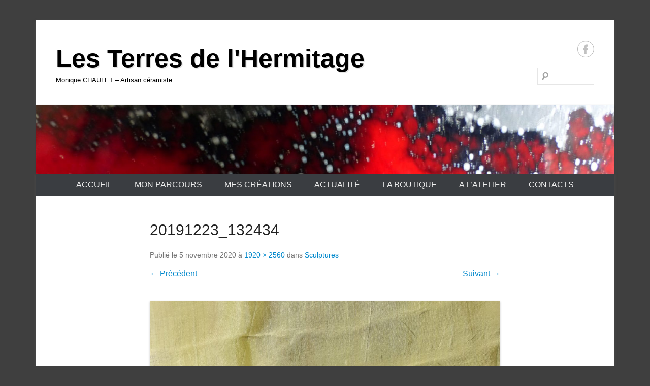

--- FILE ---
content_type: text/html; charset=UTF-8
request_url: http://monique-chaulet.fr/galerie-photos/sculptures/20191223_132434/
body_size: 10455
content:
<!DOCTYPE html>
<!--[if IE 6]>
<html id="ie6" dir="ltr" lang="fr-FR" prefix="og: https://ogp.me/ns#">
<![endif]-->
<!--[if IE 7]>
<html id="ie7" dir="ltr" lang="fr-FR" prefix="og: https://ogp.me/ns#">
<![endif]-->
<!--[if IE 8]>
<html id="ie8" dir="ltr" lang="fr-FR" prefix="og: https://ogp.me/ns#">
<![endif]-->
<!--[if !(IE 6) | !(IE 7) | !(IE 8)  ]><!-->
<html dir="ltr" lang="fr-FR" prefix="og: https://ogp.me/ns#">
<!--<![endif]-->
<head>
<meta charset="UTF-8" />
<link rel="profile" href="http://gmpg.org/xfn/11" />
<link rel="pingback" href="http://monique-chaulet.fr/xmlrpc.php" />
<title>20191223_132434 | Les Terres de l'Hermitage</title>
	<style>img:is([sizes="auto" i], [sizes^="auto," i]) { contain-intrinsic-size: 3000px 1500px }</style>
	
		<!-- All in One SEO 4.8.9 - aioseo.com -->
	<meta name="robots" content="max-image-preview:large" />
	<link rel="canonical" href="http://monique-chaulet.fr/galerie-photos/sculptures/20191223_132434/#main" />
	<meta name="generator" content="All in One SEO (AIOSEO) 4.8.9" />
		<meta property="og:locale" content="fr_FR" />
		<meta property="og:site_name" content="Les Terres de l&#039;Hermitage | Monique CHAULET - Artisan céramiste" />
		<meta property="og:type" content="article" />
		<meta property="og:title" content="20191223_132434 | Les Terres de l&#039;Hermitage" />
		<meta property="og:url" content="http://monique-chaulet.fr/galerie-photos/sculptures/20191223_132434/#main" />
		<meta property="article:published_time" content="2020-11-05T18:58:00+00:00" />
		<meta property="article:modified_time" content="2020-11-05T18:58:00+00:00" />
		<meta name="twitter:card" content="summary" />
		<meta name="twitter:title" content="20191223_132434 | Les Terres de l&#039;Hermitage" />
		<script type="application/ld+json" class="aioseo-schema">
			{"@context":"https:\/\/schema.org","@graph":[{"@type":"BreadcrumbList","@id":"http:\/\/monique-chaulet.fr\/galerie-photos\/sculptures\/20191223_132434\/#main#breadcrumblist","itemListElement":[{"@type":"ListItem","@id":"http:\/\/monique-chaulet.fr#listItem","position":1,"name":"Home","item":"http:\/\/monique-chaulet.fr","nextItem":{"@type":"ListItem","@id":"http:\/\/monique-chaulet.fr\/galerie-photos\/sculptures\/20191223_132434\/#main#listItem","name":"20191223_132434"}},{"@type":"ListItem","@id":"http:\/\/monique-chaulet.fr\/galerie-photos\/sculptures\/20191223_132434\/#main#listItem","position":2,"name":"20191223_132434","previousItem":{"@type":"ListItem","@id":"http:\/\/monique-chaulet.fr#listItem","name":"Home"}}]},{"@type":"ItemPage","@id":"http:\/\/monique-chaulet.fr\/galerie-photos\/sculptures\/20191223_132434\/#main#itempage","url":"http:\/\/monique-chaulet.fr\/galerie-photos\/sculptures\/20191223_132434\/#main","name":"20191223_132434 | Les Terres de l'Hermitage","inLanguage":"fr-FR","isPartOf":{"@id":"http:\/\/monique-chaulet.fr\/#website"},"breadcrumb":{"@id":"http:\/\/monique-chaulet.fr\/galerie-photos\/sculptures\/20191223_132434\/#main#breadcrumblist"},"author":{"@id":"http:\/\/monique-chaulet.fr\/author\/admin9654\/#author"},"creator":{"@id":"http:\/\/monique-chaulet.fr\/author\/admin9654\/#author"},"datePublished":"2020-11-05T19:58:00+01:00","dateModified":"2020-11-05T19:58:00+01:00"},{"@type":"Organization","@id":"http:\/\/monique-chaulet.fr\/#organization","name":"Les Terres de l'Hermitage","description":"Monique CHAULET - Artisan c\u00e9ramiste","url":"http:\/\/monique-chaulet.fr\/"},{"@type":"Person","@id":"http:\/\/monique-chaulet.fr\/author\/admin9654\/#author","url":"http:\/\/monique-chaulet.fr\/author\/admin9654\/","name":"admin9654","image":{"@type":"ImageObject","@id":"http:\/\/monique-chaulet.fr\/galerie-photos\/sculptures\/20191223_132434\/#main#authorImage","url":"https:\/\/secure.gravatar.com\/avatar\/fd86038112ba2e3bc75d8d4038e2651d1ee988009f727592655de92771fa7d4b?s=96&d=mm&r=g","width":96,"height":96,"caption":"admin9654"}},{"@type":"WebSite","@id":"http:\/\/monique-chaulet.fr\/#website","url":"http:\/\/monique-chaulet.fr\/","name":"Les Terres de l'Hermitage","description":"Monique CHAULET - Artisan c\u00e9ramiste","inLanguage":"fr-FR","publisher":{"@id":"http:\/\/monique-chaulet.fr\/#organization"}}]}
		</script>
		<!-- All in One SEO -->

<link rel='dns-prefetch' href='//www.googletagmanager.com' />
<link rel="alternate" type="application/rss+xml" title="Les Terres de l&#039;Hermitage &raquo; Flux" href="http://monique-chaulet.fr/feed/" />
<link rel="alternate" type="application/rss+xml" title="Les Terres de l&#039;Hermitage &raquo; Flux des commentaires" href="http://monique-chaulet.fr/comments/feed/" />
<link rel="alternate" type="application/rss+xml" title="Les Terres de l&#039;Hermitage &raquo; 20191223_132434 Flux des commentaires" href="http://monique-chaulet.fr/galerie-photos/sculptures/20191223_132434/#main/feed/" />
<meta name="viewport" content="width=device-width, initial-scale=1, maximum-scale=1"><script type="text/javascript">
/* <![CDATA[ */
window._wpemojiSettings = {"baseUrl":"https:\/\/s.w.org\/images\/core\/emoji\/16.0.1\/72x72\/","ext":".png","svgUrl":"https:\/\/s.w.org\/images\/core\/emoji\/16.0.1\/svg\/","svgExt":".svg","source":{"concatemoji":"http:\/\/monique-chaulet.fr\/wp-includes\/js\/wp-emoji-release.min.js?ver=6.8.3"}};
/*! This file is auto-generated */
!function(s,n){var o,i,e;function c(e){try{var t={supportTests:e,timestamp:(new Date).valueOf()};sessionStorage.setItem(o,JSON.stringify(t))}catch(e){}}function p(e,t,n){e.clearRect(0,0,e.canvas.width,e.canvas.height),e.fillText(t,0,0);var t=new Uint32Array(e.getImageData(0,0,e.canvas.width,e.canvas.height).data),a=(e.clearRect(0,0,e.canvas.width,e.canvas.height),e.fillText(n,0,0),new Uint32Array(e.getImageData(0,0,e.canvas.width,e.canvas.height).data));return t.every(function(e,t){return e===a[t]})}function u(e,t){e.clearRect(0,0,e.canvas.width,e.canvas.height),e.fillText(t,0,0);for(var n=e.getImageData(16,16,1,1),a=0;a<n.data.length;a++)if(0!==n.data[a])return!1;return!0}function f(e,t,n,a){switch(t){case"flag":return n(e,"\ud83c\udff3\ufe0f\u200d\u26a7\ufe0f","\ud83c\udff3\ufe0f\u200b\u26a7\ufe0f")?!1:!n(e,"\ud83c\udde8\ud83c\uddf6","\ud83c\udde8\u200b\ud83c\uddf6")&&!n(e,"\ud83c\udff4\udb40\udc67\udb40\udc62\udb40\udc65\udb40\udc6e\udb40\udc67\udb40\udc7f","\ud83c\udff4\u200b\udb40\udc67\u200b\udb40\udc62\u200b\udb40\udc65\u200b\udb40\udc6e\u200b\udb40\udc67\u200b\udb40\udc7f");case"emoji":return!a(e,"\ud83e\udedf")}return!1}function g(e,t,n,a){var r="undefined"!=typeof WorkerGlobalScope&&self instanceof WorkerGlobalScope?new OffscreenCanvas(300,150):s.createElement("canvas"),o=r.getContext("2d",{willReadFrequently:!0}),i=(o.textBaseline="top",o.font="600 32px Arial",{});return e.forEach(function(e){i[e]=t(o,e,n,a)}),i}function t(e){var t=s.createElement("script");t.src=e,t.defer=!0,s.head.appendChild(t)}"undefined"!=typeof Promise&&(o="wpEmojiSettingsSupports",i=["flag","emoji"],n.supports={everything:!0,everythingExceptFlag:!0},e=new Promise(function(e){s.addEventListener("DOMContentLoaded",e,{once:!0})}),new Promise(function(t){var n=function(){try{var e=JSON.parse(sessionStorage.getItem(o));if("object"==typeof e&&"number"==typeof e.timestamp&&(new Date).valueOf()<e.timestamp+604800&&"object"==typeof e.supportTests)return e.supportTests}catch(e){}return null}();if(!n){if("undefined"!=typeof Worker&&"undefined"!=typeof OffscreenCanvas&&"undefined"!=typeof URL&&URL.createObjectURL&&"undefined"!=typeof Blob)try{var e="postMessage("+g.toString()+"("+[JSON.stringify(i),f.toString(),p.toString(),u.toString()].join(",")+"));",a=new Blob([e],{type:"text/javascript"}),r=new Worker(URL.createObjectURL(a),{name:"wpTestEmojiSupports"});return void(r.onmessage=function(e){c(n=e.data),r.terminate(),t(n)})}catch(e){}c(n=g(i,f,p,u))}t(n)}).then(function(e){for(var t in e)n.supports[t]=e[t],n.supports.everything=n.supports.everything&&n.supports[t],"flag"!==t&&(n.supports.everythingExceptFlag=n.supports.everythingExceptFlag&&n.supports[t]);n.supports.everythingExceptFlag=n.supports.everythingExceptFlag&&!n.supports.flag,n.DOMReady=!1,n.readyCallback=function(){n.DOMReady=!0}}).then(function(){return e}).then(function(){var e;n.supports.everything||(n.readyCallback(),(e=n.source||{}).concatemoji?t(e.concatemoji):e.wpemoji&&e.twemoji&&(t(e.twemoji),t(e.wpemoji)))}))}((window,document),window._wpemojiSettings);
/* ]]> */
</script>
<style id='wp-emoji-styles-inline-css' type='text/css'>

	img.wp-smiley, img.emoji {
		display: inline !important;
		border: none !important;
		box-shadow: none !important;
		height: 1em !important;
		width: 1em !important;
		margin: 0 0.07em !important;
		vertical-align: -0.1em !important;
		background: none !important;
		padding: 0 !important;
	}
</style>
<link rel='stylesheet' id='wp-block-library-css' href='http://monique-chaulet.fr/wp-includes/css/dist/block-library/style.min.css?ver=6.8.3' type='text/css' media='all' />
<style id='wp-block-library-theme-inline-css' type='text/css'>
.wp-block-audio :where(figcaption){color:#555;font-size:13px;text-align:center}.is-dark-theme .wp-block-audio :where(figcaption){color:#ffffffa6}.wp-block-audio{margin:0 0 1em}.wp-block-code{border:1px solid #ccc;border-radius:4px;font-family:Menlo,Consolas,monaco,monospace;padding:.8em 1em}.wp-block-embed :where(figcaption){color:#555;font-size:13px;text-align:center}.is-dark-theme .wp-block-embed :where(figcaption){color:#ffffffa6}.wp-block-embed{margin:0 0 1em}.blocks-gallery-caption{color:#555;font-size:13px;text-align:center}.is-dark-theme .blocks-gallery-caption{color:#ffffffa6}:root :where(.wp-block-image figcaption){color:#555;font-size:13px;text-align:center}.is-dark-theme :root :where(.wp-block-image figcaption){color:#ffffffa6}.wp-block-image{margin:0 0 1em}.wp-block-pullquote{border-bottom:4px solid;border-top:4px solid;color:currentColor;margin-bottom:1.75em}.wp-block-pullquote cite,.wp-block-pullquote footer,.wp-block-pullquote__citation{color:currentColor;font-size:.8125em;font-style:normal;text-transform:uppercase}.wp-block-quote{border-left:.25em solid;margin:0 0 1.75em;padding-left:1em}.wp-block-quote cite,.wp-block-quote footer{color:currentColor;font-size:.8125em;font-style:normal;position:relative}.wp-block-quote:where(.has-text-align-right){border-left:none;border-right:.25em solid;padding-left:0;padding-right:1em}.wp-block-quote:where(.has-text-align-center){border:none;padding-left:0}.wp-block-quote.is-large,.wp-block-quote.is-style-large,.wp-block-quote:where(.is-style-plain){border:none}.wp-block-search .wp-block-search__label{font-weight:700}.wp-block-search__button{border:1px solid #ccc;padding:.375em .625em}:where(.wp-block-group.has-background){padding:1.25em 2.375em}.wp-block-separator.has-css-opacity{opacity:.4}.wp-block-separator{border:none;border-bottom:2px solid;margin-left:auto;margin-right:auto}.wp-block-separator.has-alpha-channel-opacity{opacity:1}.wp-block-separator:not(.is-style-wide):not(.is-style-dots){width:100px}.wp-block-separator.has-background:not(.is-style-dots){border-bottom:none;height:1px}.wp-block-separator.has-background:not(.is-style-wide):not(.is-style-dots){height:2px}.wp-block-table{margin:0 0 1em}.wp-block-table td,.wp-block-table th{word-break:normal}.wp-block-table :where(figcaption){color:#555;font-size:13px;text-align:center}.is-dark-theme .wp-block-table :where(figcaption){color:#ffffffa6}.wp-block-video :where(figcaption){color:#555;font-size:13px;text-align:center}.is-dark-theme .wp-block-video :where(figcaption){color:#ffffffa6}.wp-block-video{margin:0 0 1em}:root :where(.wp-block-template-part.has-background){margin-bottom:0;margin-top:0;padding:1.25em 2.375em}
</style>
<style id='classic-theme-styles-inline-css' type='text/css'>
/*! This file is auto-generated */
.wp-block-button__link{color:#fff;background-color:#32373c;border-radius:9999px;box-shadow:none;text-decoration:none;padding:calc(.667em + 2px) calc(1.333em + 2px);font-size:1.125em}.wp-block-file__button{background:#32373c;color:#fff;text-decoration:none}
</style>
<style id='global-styles-inline-css' type='text/css'>
:root{--wp--preset--aspect-ratio--square: 1;--wp--preset--aspect-ratio--4-3: 4/3;--wp--preset--aspect-ratio--3-4: 3/4;--wp--preset--aspect-ratio--3-2: 3/2;--wp--preset--aspect-ratio--2-3: 2/3;--wp--preset--aspect-ratio--16-9: 16/9;--wp--preset--aspect-ratio--9-16: 9/16;--wp--preset--color--black: #000000;--wp--preset--color--cyan-bluish-gray: #abb8c3;--wp--preset--color--white: #ffffff;--wp--preset--color--pale-pink: #f78da7;--wp--preset--color--vivid-red: #cf2e2e;--wp--preset--color--luminous-vivid-orange: #ff6900;--wp--preset--color--luminous-vivid-amber: #fcb900;--wp--preset--color--light-green-cyan: #7bdcb5;--wp--preset--color--vivid-green-cyan: #00d084;--wp--preset--color--pale-cyan-blue: #8ed1fc;--wp--preset--color--vivid-cyan-blue: #0693e3;--wp--preset--color--vivid-purple: #9b51e0;--wp--preset--color--dark-gray: #3a3d41;--wp--preset--color--medium-gray: #757575;--wp--preset--color--light-gray: #eeeeee;--wp--preset--color--blue: #0088cc;--wp--preset--gradient--vivid-cyan-blue-to-vivid-purple: linear-gradient(135deg,rgba(6,147,227,1) 0%,rgb(155,81,224) 100%);--wp--preset--gradient--light-green-cyan-to-vivid-green-cyan: linear-gradient(135deg,rgb(122,220,180) 0%,rgb(0,208,130) 100%);--wp--preset--gradient--luminous-vivid-amber-to-luminous-vivid-orange: linear-gradient(135deg,rgba(252,185,0,1) 0%,rgba(255,105,0,1) 100%);--wp--preset--gradient--luminous-vivid-orange-to-vivid-red: linear-gradient(135deg,rgba(255,105,0,1) 0%,rgb(207,46,46) 100%);--wp--preset--gradient--very-light-gray-to-cyan-bluish-gray: linear-gradient(135deg,rgb(238,238,238) 0%,rgb(169,184,195) 100%);--wp--preset--gradient--cool-to-warm-spectrum: linear-gradient(135deg,rgb(74,234,220) 0%,rgb(151,120,209) 20%,rgb(207,42,186) 40%,rgb(238,44,130) 60%,rgb(251,105,98) 80%,rgb(254,248,76) 100%);--wp--preset--gradient--blush-light-purple: linear-gradient(135deg,rgb(255,206,236) 0%,rgb(152,150,240) 100%);--wp--preset--gradient--blush-bordeaux: linear-gradient(135deg,rgb(254,205,165) 0%,rgb(254,45,45) 50%,rgb(107,0,62) 100%);--wp--preset--gradient--luminous-dusk: linear-gradient(135deg,rgb(255,203,112) 0%,rgb(199,81,192) 50%,rgb(65,88,208) 100%);--wp--preset--gradient--pale-ocean: linear-gradient(135deg,rgb(255,245,203) 0%,rgb(182,227,212) 50%,rgb(51,167,181) 100%);--wp--preset--gradient--electric-grass: linear-gradient(135deg,rgb(202,248,128) 0%,rgb(113,206,126) 100%);--wp--preset--gradient--midnight: linear-gradient(135deg,rgb(2,3,129) 0%,rgb(40,116,252) 100%);--wp--preset--font-size--small: 16px;--wp--preset--font-size--medium: 20px;--wp--preset--font-size--large: 24px;--wp--preset--font-size--x-large: 42px;--wp--preset--font-size--extra-small: 16px;--wp--preset--font-size--normal: 18px;--wp--preset--font-size--huge: 30px;--wp--preset--spacing--20: 0.44rem;--wp--preset--spacing--30: 0.67rem;--wp--preset--spacing--40: 1rem;--wp--preset--spacing--50: 1.5rem;--wp--preset--spacing--60: 2.25rem;--wp--preset--spacing--70: 3.38rem;--wp--preset--spacing--80: 5.06rem;--wp--preset--shadow--natural: 6px 6px 9px rgba(0, 0, 0, 0.2);--wp--preset--shadow--deep: 12px 12px 50px rgba(0, 0, 0, 0.4);--wp--preset--shadow--sharp: 6px 6px 0px rgba(0, 0, 0, 0.2);--wp--preset--shadow--outlined: 6px 6px 0px -3px rgba(255, 255, 255, 1), 6px 6px rgba(0, 0, 0, 1);--wp--preset--shadow--crisp: 6px 6px 0px rgba(0, 0, 0, 1);}:where(.is-layout-flex){gap: 0.5em;}:where(.is-layout-grid){gap: 0.5em;}body .is-layout-flex{display: flex;}.is-layout-flex{flex-wrap: wrap;align-items: center;}.is-layout-flex > :is(*, div){margin: 0;}body .is-layout-grid{display: grid;}.is-layout-grid > :is(*, div){margin: 0;}:where(.wp-block-columns.is-layout-flex){gap: 2em;}:where(.wp-block-columns.is-layout-grid){gap: 2em;}:where(.wp-block-post-template.is-layout-flex){gap: 1.25em;}:where(.wp-block-post-template.is-layout-grid){gap: 1.25em;}.has-black-color{color: var(--wp--preset--color--black) !important;}.has-cyan-bluish-gray-color{color: var(--wp--preset--color--cyan-bluish-gray) !important;}.has-white-color{color: var(--wp--preset--color--white) !important;}.has-pale-pink-color{color: var(--wp--preset--color--pale-pink) !important;}.has-vivid-red-color{color: var(--wp--preset--color--vivid-red) !important;}.has-luminous-vivid-orange-color{color: var(--wp--preset--color--luminous-vivid-orange) !important;}.has-luminous-vivid-amber-color{color: var(--wp--preset--color--luminous-vivid-amber) !important;}.has-light-green-cyan-color{color: var(--wp--preset--color--light-green-cyan) !important;}.has-vivid-green-cyan-color{color: var(--wp--preset--color--vivid-green-cyan) !important;}.has-pale-cyan-blue-color{color: var(--wp--preset--color--pale-cyan-blue) !important;}.has-vivid-cyan-blue-color{color: var(--wp--preset--color--vivid-cyan-blue) !important;}.has-vivid-purple-color{color: var(--wp--preset--color--vivid-purple) !important;}.has-black-background-color{background-color: var(--wp--preset--color--black) !important;}.has-cyan-bluish-gray-background-color{background-color: var(--wp--preset--color--cyan-bluish-gray) !important;}.has-white-background-color{background-color: var(--wp--preset--color--white) !important;}.has-pale-pink-background-color{background-color: var(--wp--preset--color--pale-pink) !important;}.has-vivid-red-background-color{background-color: var(--wp--preset--color--vivid-red) !important;}.has-luminous-vivid-orange-background-color{background-color: var(--wp--preset--color--luminous-vivid-orange) !important;}.has-luminous-vivid-amber-background-color{background-color: var(--wp--preset--color--luminous-vivid-amber) !important;}.has-light-green-cyan-background-color{background-color: var(--wp--preset--color--light-green-cyan) !important;}.has-vivid-green-cyan-background-color{background-color: var(--wp--preset--color--vivid-green-cyan) !important;}.has-pale-cyan-blue-background-color{background-color: var(--wp--preset--color--pale-cyan-blue) !important;}.has-vivid-cyan-blue-background-color{background-color: var(--wp--preset--color--vivid-cyan-blue) !important;}.has-vivid-purple-background-color{background-color: var(--wp--preset--color--vivid-purple) !important;}.has-black-border-color{border-color: var(--wp--preset--color--black) !important;}.has-cyan-bluish-gray-border-color{border-color: var(--wp--preset--color--cyan-bluish-gray) !important;}.has-white-border-color{border-color: var(--wp--preset--color--white) !important;}.has-pale-pink-border-color{border-color: var(--wp--preset--color--pale-pink) !important;}.has-vivid-red-border-color{border-color: var(--wp--preset--color--vivid-red) !important;}.has-luminous-vivid-orange-border-color{border-color: var(--wp--preset--color--luminous-vivid-orange) !important;}.has-luminous-vivid-amber-border-color{border-color: var(--wp--preset--color--luminous-vivid-amber) !important;}.has-light-green-cyan-border-color{border-color: var(--wp--preset--color--light-green-cyan) !important;}.has-vivid-green-cyan-border-color{border-color: var(--wp--preset--color--vivid-green-cyan) !important;}.has-pale-cyan-blue-border-color{border-color: var(--wp--preset--color--pale-cyan-blue) !important;}.has-vivid-cyan-blue-border-color{border-color: var(--wp--preset--color--vivid-cyan-blue) !important;}.has-vivid-purple-border-color{border-color: var(--wp--preset--color--vivid-purple) !important;}.has-vivid-cyan-blue-to-vivid-purple-gradient-background{background: var(--wp--preset--gradient--vivid-cyan-blue-to-vivid-purple) !important;}.has-light-green-cyan-to-vivid-green-cyan-gradient-background{background: var(--wp--preset--gradient--light-green-cyan-to-vivid-green-cyan) !important;}.has-luminous-vivid-amber-to-luminous-vivid-orange-gradient-background{background: var(--wp--preset--gradient--luminous-vivid-amber-to-luminous-vivid-orange) !important;}.has-luminous-vivid-orange-to-vivid-red-gradient-background{background: var(--wp--preset--gradient--luminous-vivid-orange-to-vivid-red) !important;}.has-very-light-gray-to-cyan-bluish-gray-gradient-background{background: var(--wp--preset--gradient--very-light-gray-to-cyan-bluish-gray) !important;}.has-cool-to-warm-spectrum-gradient-background{background: var(--wp--preset--gradient--cool-to-warm-spectrum) !important;}.has-blush-light-purple-gradient-background{background: var(--wp--preset--gradient--blush-light-purple) !important;}.has-blush-bordeaux-gradient-background{background: var(--wp--preset--gradient--blush-bordeaux) !important;}.has-luminous-dusk-gradient-background{background: var(--wp--preset--gradient--luminous-dusk) !important;}.has-pale-ocean-gradient-background{background: var(--wp--preset--gradient--pale-ocean) !important;}.has-electric-grass-gradient-background{background: var(--wp--preset--gradient--electric-grass) !important;}.has-midnight-gradient-background{background: var(--wp--preset--gradient--midnight) !important;}.has-small-font-size{font-size: var(--wp--preset--font-size--small) !important;}.has-medium-font-size{font-size: var(--wp--preset--font-size--medium) !important;}.has-large-font-size{font-size: var(--wp--preset--font-size--large) !important;}.has-x-large-font-size{font-size: var(--wp--preset--font-size--x-large) !important;}
:where(.wp-block-post-template.is-layout-flex){gap: 1.25em;}:where(.wp-block-post-template.is-layout-grid){gap: 1.25em;}
:where(.wp-block-columns.is-layout-flex){gap: 2em;}:where(.wp-block-columns.is-layout-grid){gap: 2em;}
:root :where(.wp-block-pullquote){font-size: 1.5em;line-height: 1.6;}
</style>
<link rel='stylesheet' id='contact-form-7-css' href='http://monique-chaulet.fr/wp-content/plugins/contact-form-7/includes/css/styles.css?ver=5.7.7' type='text/css' media='all' />
<link rel='stylesheet' id='catcheverest-style-css' href='http://monique-chaulet.fr/wp-content/themes/catch-everest/style.css?ver=20241015-82149' type='text/css' media='all' />
<link rel='stylesheet' id='catcheverest-block-style-css' href='http://monique-chaulet.fr/wp-content/themes/catch-everest/css/blocks.css?ver=1.0' type='text/css' media='all' />
<link rel='stylesheet' id='genericons-css' href='http://monique-chaulet.fr/wp-content/themes/catch-everest/genericons/genericons.css?ver=3.4.1' type='text/css' media='all' />
<link rel='stylesheet' id='catcheverest-responsive-css' href='http://monique-chaulet.fr/wp-content/themes/catch-everest/css/responsive.css?ver=3.6.4' type='text/css' media='all' />
<script type="text/javascript" src="http://monique-chaulet.fr/wp-includes/js/jquery/jquery.min.js?ver=3.7.1" id="jquery-core-js"></script>
<script type="text/javascript" src="http://monique-chaulet.fr/wp-includes/js/jquery/jquery-migrate.min.js?ver=3.4.1" id="jquery-migrate-js"></script>
<script type="text/javascript" src="http://monique-chaulet.fr/wp-content/themes/catch-everest/js/keyboard-image-navigation.js?ver=20120202" id="keyboard-image-navigation-js"></script>
<!--[if lt IE 9]>
<script type="text/javascript" src="http://monique-chaulet.fr/wp-content/themes/catch-everest/js/html5.min.js?ver=3.7.3" id="catcheverest-html5-js"></script>
<![endif]-->
<link rel="https://api.w.org/" href="http://monique-chaulet.fr/wp-json/" /><link rel="alternate" title="JSON" type="application/json" href="http://monique-chaulet.fr/wp-json/wp/v2/media/608" /><link rel="EditURI" type="application/rsd+xml" title="RSD" href="http://monique-chaulet.fr/xmlrpc.php?rsd" />
<meta name="generator" content="WordPress 6.8.3" />
<link rel='shortlink' href='http://monique-chaulet.fr/?p=608' />
<link rel="alternate" title="oEmbed (JSON)" type="application/json+oembed" href="http://monique-chaulet.fr/wp-json/oembed/1.0/embed?url=http%3A%2F%2Fmonique-chaulet.fr%2Fgalerie-photos%2Fsculptures%2F20191223_132434%2F%23main" />
<link rel="alternate" title="oEmbed (XML)" type="text/xml+oembed" href="http://monique-chaulet.fr/wp-json/oembed/1.0/embed?url=http%3A%2F%2Fmonique-chaulet.fr%2Fgalerie-photos%2Fsculptures%2F20191223_132434%2F%23main&#038;format=xml" />
<meta name="generator" content="Site Kit by Google 1.124.0" /><!-- refreshing cache --><meta name="generator" content="Elementor 3.16.6; features: e_dom_optimization, e_optimized_assets_loading, additional_custom_breakpoints; settings: css_print_method-external, google_font-enabled, font_display-auto">
	<style type="text/css">
			#site-title a,
		#site-description {
			color: #000000 !important;
		}
		</style>
	<style type="text/css">body { background: #3f3f3f; }</style>
</head>

<body class="attachment wp-singular attachment-template-default attachmentid-608 attachment-jpeg custom-background wp-embed-responsive wp-theme-catch-everest no-sidebar elementor-default elementor-kit-81">



<div id="page" class="hfeed site">

		<a class="skip-link screen-reader-text" href="#content">Aller au contenu</a>
    
	<header id="masthead" role="banner">
    
    	        
    	<div id="hgroup-wrap" class="container">
        
       		
        <div id="header-left">
            <div id="hgroup">
									<p id="site-title"><a href="http://monique-chaulet.fr/" rel="home">Les Terres de l&#039;Hermitage</a></p>
									<p id="site-description">Monique CHAULET &#8211; Artisan céramiste</p>
				
            </div><!-- #hgroup -->
        </div><!-- #header-left -->

    <div id="header-right" class="header-sidebar widget-area">
    				<aside class="widget widget_catcheverest_social_widget">
           		
		<ul class="social-profile"><li class="facebook"><a href="https://www.facebook.com/Les-Terres-de-lHermitage-106678884587184" title="Facebook" target="_blank">Facebook</a></li>
		</ul>           	</aside>
		        <aside class="widget widget_search" id="search-5">
        		<form method="get" class="searchform" action="http://monique-chaulet.fr/" role="search">
		<label for="s" class="screen-reader-text">Recherche</label>
		<input type="text" class="field" name="s" value="" id="s" placeholder="" />
		<input type="submit" class="submit" name="submit" id="searchsubmit" value="Recherche" />
	</form>
		</aside>
    </div><!-- #header-right .widget-area -->
            
        </div><!-- #hgroup-wrap -->
        
        <div id="header-image"><img id="main-feat-img" class="wp-post-image" alt="" src="http://monique-chaulet.fr/wp-content/uploads/2020/10/cropped-P1030401-scaled-2.jpg" /></div><!-- #header-image -->	<div id="primary-menu-wrapper" class="menu-wrapper">
        <div class="menu-toggle-wrapper">
            <button id="menu-toggle" class="menu-toggle" aria-controls="main-menu" aria-expanded="false"><span class="menu-label">Menu</span></button>
        </div><!-- .menu-toggle-wrapper -->

        <div class="menu-inside-wrapper">
            <nav id="site-navigation" class="main-navigation" role="navigation" aria-label="Menu principal">
            <ul id="primary-menu" class="menu nav-menu"><li id="menu-item-55" class="menu-item menu-item-type-post_type menu-item-object-page menu-item-home menu-item-55"><a href="http://monique-chaulet.fr/">Accueil</a></li>
<li id="menu-item-56" class="menu-item menu-item-type-post_type menu-item-object-page menu-item-56"><a href="http://monique-chaulet.fr/mon-parcours/">Mon parcours</a></li>
<li id="menu-item-57" class="menu-item menu-item-type-post_type menu-item-object-page menu-item-has-children menu-item-57"><a href="http://monique-chaulet.fr/galerie-photos/">Mes Créations</a>
<ul class="sub-menu">
	<li id="menu-item-59" class="menu-item menu-item-type-post_type menu-item-object-page menu-item-59"><a href="http://monique-chaulet.fr/galerie-photos/sculptures/">Sculptures</a></li>
	<li id="menu-item-60" class="menu-item menu-item-type-post_type menu-item-object-page menu-item-60"><a href="http://monique-chaulet.fr/galerie-photos/lampes/">Lampes et Sphères</a></li>
	<li id="menu-item-61" class="menu-item menu-item-type-post_type menu-item-object-page menu-item-61"><a href="http://monique-chaulet.fr/galerie-photos/tableaux/">Décoration</a></li>
	<li id="menu-item-58" class="menu-item menu-item-type-post_type menu-item-object-page menu-item-58"><a href="http://monique-chaulet.fr/galerie-photos/bols/">Arts de la table</a></li>
</ul>
</li>
<li id="menu-item-63" class="menu-item menu-item-type-post_type menu-item-object-page menu-item-has-children menu-item-63"><a href="http://monique-chaulet.fr/actualite/">Actualité</a>
<ul class="sub-menu">
	<li id="menu-item-965" class="menu-item menu-item-type-taxonomy menu-item-object-category menu-item-965"><a href="http://monique-chaulet.fr/category/nouveautes/">Nouveautés</a></li>
	<li id="menu-item-64" class="menu-item menu-item-type-post_type menu-item-object-page menu-item-64"><a href="http://monique-chaulet.fr/actualite/marches/">Marchés – Expos</a></li>
	<li id="menu-item-65" class="menu-item menu-item-type-post_type menu-item-object-page menu-item-65"><a href="http://monique-chaulet.fr/actualite/atelier/">Visite à l’atelier</a></li>
</ul>
</li>
<li id="menu-item-699" class="menu-item menu-item-type-post_type menu-item-object-page menu-item-has-children menu-item-699"><a href="http://monique-chaulet.fr/boutique/">La Boutique</a>
<ul class="sub-menu">
	<li id="menu-item-1452" class="menu-item menu-item-type-post_type menu-item-object-page menu-item-has-children menu-item-1452"><a href="http://monique-chaulet.fr/boutique/peintres/">Peintres</a>
	<ul class="sub-menu">
		<li id="menu-item-1281" class="menu-item menu-item-type-post_type menu-item-object-page menu-item-1281"><a href="http://monique-chaulet.fr/boutique/theo-rem-artiste-peintre/">Théo Rem</a></li>
		<li id="menu-item-1335" class="menu-item menu-item-type-post_type menu-item-object-page menu-item-1335"><a href="http://monique-chaulet.fr/boutique/gil-manconi/">Gil MANCONI</a></li>
		<li id="menu-item-1702" class="menu-item menu-item-type-post_type menu-item-object-post menu-item-1702"><a href="http://monique-chaulet.fr/herve-chassiniol/">Hervé CHASSANIOL</a></li>
		<li id="menu-item-1636" class="menu-item menu-item-type-post_type menu-item-object-page menu-item-1636"><a href="http://monique-chaulet.fr/emmanuel-mergault/">Emmanuel MERGAULT</a></li>
		<li id="menu-item-1640" class="menu-item menu-item-type-post_type menu-item-object-page menu-item-1640"><a href="http://monique-chaulet.fr/bruno-chiapello/">Bruno CHIAPELLO</a></li>
		<li id="menu-item-1587" class="menu-item menu-item-type-post_type menu-item-object-page menu-item-1587"><a href="http://monique-chaulet.fr/boutique/peintres/qi-gao/">Qi GAO</a></li>
		<li id="menu-item-1598" class="menu-item menu-item-type-post_type menu-item-object-page menu-item-1598"><a href="http://monique-chaulet.fr/e-paugam/">E. PAUGAM</a></li>
		<li id="menu-item-1619" class="menu-item menu-item-type-post_type menu-item-object-page menu-item-1619"><a href="http://monique-chaulet.fr/karl-beaudelere/">Karl BEAUDELERE</a></li>
		<li id="menu-item-1342" class="menu-item menu-item-type-post_type menu-item-object-page menu-item-1342"><a href="http://monique-chaulet.fr/boutique/mano-bero/">MANO BERO</a></li>
	</ul>
</li>
	<li id="menu-item-1463" class="menu-item menu-item-type-post_type menu-item-object-page menu-item-has-children menu-item-1463"><a href="http://monique-chaulet.fr/boutique/sculpteurs/">Sculpteurs</a>
	<ul class="sub-menu">
		<li id="menu-item-1350" class="menu-item menu-item-type-post_type menu-item-object-page menu-item-1350"><a href="http://monique-chaulet.fr/boutique/j-claude-dejean/">J-Claude DEJEAN</a></li>
		<li id="menu-item-1436" class="menu-item menu-item-type-post_type menu-item-object-page menu-item-1436"><a href="http://monique-chaulet.fr/boutique/dc-creations/">DC Créations</a></li>
		<li id="menu-item-1661" class="menu-item menu-item-type-post_type menu-item-object-page menu-item-1661"><a href="http://monique-chaulet.fr/jean-pierre-loubet/">Jean Pierre LOUBET</a></li>
	</ul>
</li>
	<li id="menu-item-1467" class="menu-item menu-item-type-post_type menu-item-object-page menu-item-has-children menu-item-1467"><a href="http://monique-chaulet.fr/boutique/aquarellistes/">Aquarellistes</a>
	<ul class="sub-menu">
		<li id="menu-item-1446" class="menu-item menu-item-type-post_type menu-item-object-page menu-item-1446"><a href="http://monique-chaulet.fr/boutique/donna-acheson-juillet/">DONNA ACHESON JUILLET</a></li>
		<li id="menu-item-1449" class="menu-item menu-item-type-post_type menu-item-object-page menu-item-1449"><a href="http://monique-chaulet.fr/boutique/cesc-farre/">Cesc FARRE</a></li>
		<li id="menu-item-1439" class="menu-item menu-item-type-post_type menu-item-object-page menu-item-1439"><a href="http://monique-chaulet.fr/boutique/herve-richard/">Hervé RICHARD</a></li>
	</ul>
</li>
	<li id="menu-item-1474" class="menu-item menu-item-type-post_type menu-item-object-page menu-item-has-children menu-item-1474"><a href="http://monique-chaulet.fr/ceramistes/">Céramistes</a>
	<ul class="sub-menu">
		<li id="menu-item-1403" class="menu-item menu-item-type-post_type menu-item-object-page menu-item-1403"><a href="http://monique-chaulet.fr/boutique/ronald-turcan/">Ronald TURCAN</a></li>
		<li id="menu-item-1505" class="menu-item menu-item-type-post_type menu-item-object-page menu-item-1505"><a href="http://monique-chaulet.fr/pierre-taillebot/">Pierre Taillebot</a></li>
	</ul>
</li>
	<li id="menu-item-1471" class="menu-item menu-item-type-post_type menu-item-object-page menu-item-has-children menu-item-1471"><a href="http://monique-chaulet.fr/photographes/">Photographes</a>
	<ul class="sub-menu">
		<li id="menu-item-1530" class="menu-item menu-item-type-post_type menu-item-object-page menu-item-1530"><a href="http://monique-chaulet.fr/xavier-hamard/">Xavier HAMARD</a></li>
		<li id="menu-item-1443" class="menu-item menu-item-type-post_type menu-item-object-page menu-item-1443"><a href="http://monique-chaulet.fr/boutique/get-jojo/">BOUCQUEMONT Joël</a></li>
		<li id="menu-item-1559" class="menu-item menu-item-type-post_type menu-item-object-page menu-item-1559"><a href="http://monique-chaulet.fr/eric-violon/">Eric VIOLON</a></li>
	</ul>
</li>
</ul>
</li>
<li id="menu-item-66" class="menu-item menu-item-type-post_type menu-item-object-page menu-item-has-children menu-item-66"><a href="http://monique-chaulet.fr/atelier/">A l’Atelier</a>
<ul class="sub-menu">
	<li id="menu-item-67" class="menu-item menu-item-type-post_type menu-item-object-page menu-item-67"><a href="http://monique-chaulet.fr/atelier/modelage/">Modelage – Emaillage</a></li>
	<li id="menu-item-69" class="menu-item menu-item-type-post_type menu-item-object-page menu-item-69"><a href="http://monique-chaulet.fr/atelier/videos/">Vidéos – Tutos</a></li>
	<li id="menu-item-552" class="menu-item menu-item-type-post_type menu-item-object-page menu-item-552"><a href="http://monique-chaulet.fr/atelier/materiaux/">Matériaux</a></li>
</ul>
</li>
<li id="menu-item-71" class="menu-item menu-item-type-post_type menu-item-object-page menu-item-71"><a href="http://monique-chaulet.fr/contact/">Contacts</a></li>
<li class="default-menu"><a href="http://monique-chaulet.fr/" title="Menu">Menu</a></li></ul>            </nav><!-- .main-navigation -->
    	</div>
    </div>
        
	</header><!-- #masthead .site-header -->
    
	 
        
	    
    
    <div id="main" class="container">
    
		
		<div id="primary" class="content-area image-attachment">
			<div id="content" class="site-content" role="main">

			
				<article id="post-608" class="post-608 attachment type-attachment status-inherit hentry">
					<header class="entry-header">
						<h1 class="entry-title">20191223_132434</h1>

						<div class="entry-meta">
							Publié le <span class="entry-date"><time class="entry-date" datetime="2020-11-05T19:58:00+01:00" pubdate>5 novembre 2020</time></span> à <a href="http://monique-chaulet.fr/wp-content/uploads/2020/11/20191223_132434-scaled.jpg" title="Lien vers l'image pleine taille">1920 &times; 2560</a> dans <a href="http://monique-chaulet.fr/galerie-photos/sculptures/" title="Revenir à Sculptures" rel="gallery">Sculptures</a>													</div><!-- .entry-meta -->

						<nav id="image-navigation" class="site-navigation">
							<span class="previous-image"><a href='http://monique-chaulet.fr/galerie-photos/sculptures/20191208_201352-1-2/#main'>&larr; Précédent</a></span>
							<span class="next-image"><a href='http://monique-chaulet.fr/galerie-photos/sculptures/20200312_084119-1-2/#main'>Suivant &rarr;</a></span>
						</nav><!-- #image-navigation -->
					</header><!-- .entry-header -->

					<div class="entry-content">

						<div class="entry-attachment">
							<div class="attachment">
								
								<a href="http://monique-chaulet.fr/galerie-photos/sculptures/20200312_084119-1-2/#main" title="20191223_132434" rel="attachment"><img width="900" height="1200" src="http://monique-chaulet.fr/wp-content/uploads/2020/11/20191223_132434-scaled.jpg" class="attachment-1200x1200 size-1200x1200" alt="" decoding="async" fetchpriority="high" srcset="http://monique-chaulet.fr/wp-content/uploads/2020/11/20191223_132434-scaled.jpg 1920w, http://monique-chaulet.fr/wp-content/uploads/2020/11/20191223_132434-225x300.jpg 225w, http://monique-chaulet.fr/wp-content/uploads/2020/11/20191223_132434-768x1024.jpg 768w, http://monique-chaulet.fr/wp-content/uploads/2020/11/20191223_132434-1152x1536.jpg 1152w, http://monique-chaulet.fr/wp-content/uploads/2020/11/20191223_132434-1536x2048.jpg 1536w" sizes="(max-width: 900px) 100vw, 900px" /></a>
							</div><!-- .attachment -->

													</div><!-- .entry-attachment -->

												
					</div><!-- .entry-content -->

					<footer class="entry-meta">
													Les rétroliens sont fermés, mais vous pouvez <a class="comment-link" href="#respond" title="Laisser un commentaire">commenter</a>.																	</footer><!-- .entry-meta -->
				</article><!-- #post-608 -->

				

	<div id="comments" class="comments-area">

	
	
	
		<div id="respond" class="comment-respond">
		<h3 id="reply-title" class="comment-reply-title">Laisser un commentaire <small><a rel="nofollow" id="cancel-comment-reply-link" href="/galerie-photos/sculptures/20191223_132434/#respond" style="display:none;">Annuler la réponse</a></small></h3><form action="http://monique-chaulet.fr/wp-comments-post.php" method="post" id="commentform" class="comment-form"><p class="comment-notes"><span id="email-notes">Votre adresse e-mail ne sera pas publiée.</span> <span class="required-field-message">Les champs obligatoires sont indiqués avec <span class="required">*</span></span></p><p class="comment-form-comment"><label for="comment">Commentaire <span class="required">*</span></label> <textarea id="comment" name="comment" cols="45" rows="8" maxlength="65525" required="required"></textarea></p><p class="comment-form-author"><label for="author">Nom <span class="required">*</span></label> <input id="author" name="author" type="text" value="" size="30" maxlength="245" autocomplete="name" required="required" /></p>
<p class="comment-form-email"><label for="email">E-mail <span class="required">*</span></label> <input id="email" name="email" type="text" value="" size="30" maxlength="100" aria-describedby="email-notes" autocomplete="email" required="required" /></p>
<p class="comment-form-url"><label for="url">Site web</label> <input id="url" name="url" type="text" value="" size="30" maxlength="200" autocomplete="url" /></p>
<p class="form-submit"><input name="submit" type="submit" id="submit" class="submit" value="Laisser un commentaire" /> <input type='hidden' name='comment_post_ID' value='608' id='comment_post_ID' />
<input type='hidden' name='comment_parent' id='comment_parent' value='0' />
</p><p style="display: none !important;" class="akismet-fields-container" data-prefix="ak_"><label>&#916;<textarea name="ak_hp_textarea" cols="45" rows="8" maxlength="100"></textarea></label><input type="hidden" id="ak_js_1" name="ak_js" value="138"/><script>document.getElementById( "ak_js_1" ).setAttribute( "value", ( new Date() ).getTime() );</script></p></form>	</div><!-- #respond -->
	
</div><!-- #comments .comments-area -->
			
			</div><!-- #content .site-content -->
		</div><!-- #primary .content-area .image-attachment -->
	

	</div><!-- #main .site-main -->
    
	 
    
	<footer id="colophon" role="contentinfo">
		
<div id="footer-sidebar" class="container">
    <div id="supplementary" class="one">
            
            
                <div id="third" class="widget-area" role="complementary">
            <aside id="block-2" class="widget widget_block widget_text">
<p class="has-text-align-right"><a href="http://monique-chaulet.fr/mentions-legales/" data-type="page" data-id="1457">Mentions </a><a href="http://monique-chaulet.fr/mentions-legales/" data-type="page" data-id="1457" target="_blank" rel="noreferrer noopener">légales</a></p>
</aside>        </div><!-- #third .widget-area -->
            </div><!-- #supplementary -->
</div><!-- #footer-sidebar -->   
           
        <div id="site-generator" class="container">
			  
                    
        	<div class="site-info">
            	<div class="copyright">Copyright &copy; 2025 <a href="https://monique-chaulet.fr/" title="Les Terres de l&#039;Hermitage" ><span>Les Terres de l&#039;Hermitage</span></a> All Rights Reserved.   </div><div class="powered"><span class="theme-name">Catch Everest Theme by </span><span class="theme-author"><a href="https://catchthemes.com/" target="_blank" title="Catch Themes">Catch Themes</a></span></div> 
          	</div><!-- .site-info -->
            
			              
       	</div><!-- #site-generator --> 
        
          
               
	</footer><!-- #colophon .site-footer -->
    
    <a href="#masthead" id="scrollup"></a> 
    
</div><!-- #page .hfeed .site -->

<script type="speculationrules">
{"prefetch":[{"source":"document","where":{"and":[{"href_matches":"\/*"},{"not":{"href_matches":["\/wp-*.php","\/wp-admin\/*","\/wp-content\/uploads\/*","\/wp-content\/*","\/wp-content\/plugins\/*","\/wp-content\/themes\/catch-everest\/*","\/*\\?(.+)"]}},{"not":{"selector_matches":"a[rel~=\"nofollow\"]"}},{"not":{"selector_matches":".no-prefetch, .no-prefetch a"}}]},"eagerness":"conservative"}]}
</script>
<!-- refreshing cache --><script type="text/javascript" src="http://monique-chaulet.fr/wp-content/plugins/contact-form-7/includes/swv/js/index.js?ver=5.7.7" id="swv-js"></script>
<script type="text/javascript" id="contact-form-7-js-extra">
/* <![CDATA[ */
var wpcf7 = {"api":{"root":"http:\/\/monique-chaulet.fr\/wp-json\/","namespace":"contact-form-7\/v1"}};
/* ]]> */
</script>
<script type="text/javascript" src="http://monique-chaulet.fr/wp-content/plugins/contact-form-7/includes/js/index.js?ver=5.7.7" id="contact-form-7-js"></script>
<script type="text/javascript" id="catcheverest-menu-js-extra">
/* <![CDATA[ */
var catchEverestOptions = {"screenReaderText":{"expand":"expand child menu","collapse":"collapse child menu"}};
/* ]]> */
</script>
<script type="text/javascript" src="http://monique-chaulet.fr/wp-content/themes/catch-everest/js/catcheverest-menu.min.js?ver=3.6.4" id="catcheverest-menu-js"></script>
<script type="text/javascript" src="http://monique-chaulet.fr/wp-content/themes/catch-everest/js/navigation.min.js?ver=20150601" id="catcheverest-navigation-js"></script>
<script type="text/javascript" src="http://monique-chaulet.fr/wp-includes/js/comment-reply.min.js?ver=6.8.3" id="comment-reply-js" async="async" data-wp-strategy="async"></script>
<script type="text/javascript" src="http://monique-chaulet.fr/wp-content/themes/catch-everest/js/catcheverest-scrollup.min.js?ver=20072014" id="catcheverest-scrollup-js"></script>

</body>
</html>